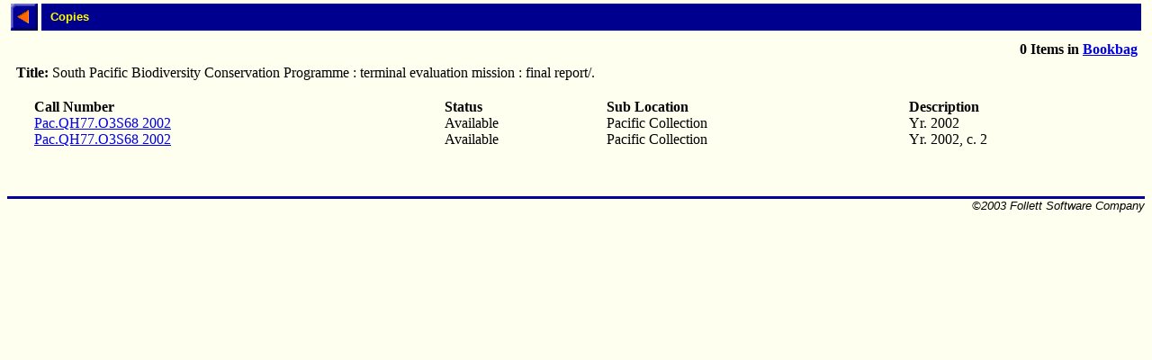

--- FILE ---
content_type: text/html; charset=ISO-8859-1
request_url: http://library.comfsm.fm/webopac/copyinfo?searchtext=South+Pacific+Biodiversity+Conservation+Programme+%3A+terminal+evaluation+mission+%3A+final+report%2F.&k1=268451&k2=&k3=Pac.QH77.O3S68+2002
body_size: 3020
content:
<HTML>
<HEAD>
<TITLE>Copy Information</TITLE>
</HEAD>
<BODY>
<SCRIPT LANGUAGE="javascript" SRC="/webopac/wr/English/BOOKBAG.JS" TYPE="text/javascript"></SCRIPT>
<SCRIPT LANGUAGE="javascript" SRC="/webopac/wr/UILIB.JS" TYPE="text/javascript"></SCRIPT>
<BODY BACKGROUND="/webopac/wr/BACKGROUND.GIF" BGCOLOR="#FFFFFF" TOPMARGIN="0">
<TABLE BORDER="0" CELLPADDING="0" CELLSPACING="4" WIDTH="100%">
<TR>
<TD><A HREF="JavaScript: window.history.back()"><IMG SRC="/webopac/wr/PREV.GIF" ALT="Back" BORDER="0" WIDTH="30" HEIGHT="30"></A></TD>
<TD WIDTH="100%" HEIGHT="30" BGCOLOR="#00008E"><IMG SRC="/webopac/wr/SPACE.GIF" WIDTH="10" HEIGHT="1"><FONT COLOR="#FFFF00" SIZE="2" FACE="Arial,Helvetica"><STRONG>Copies</STRONG></FONT></TD>
</TR>
</TABLE>
<TABLE WIDTH="100%" BORDER="0" CELLPADDING="0" CELLSPACING="8">
<FONT SIZE="3" FACE="Arial,Helvetica">
<TR>
<TD ALIGN="RIGHT">
<STRONG><SCRIPT LANGUAGE="javascript" TYPE="text/javascript">
<!-- hide script from old browsers.
GetBookbagStatus("1")
// end of hide -->
</SCRIPT></STRONG>
</TD>
</TR>
</FONT>
</TABLE>
<TABLE BORDER="0" CELLPADDING="0" CELLSPACING="0">
<FONT SIZE="3" FACE="Arial,Helvetica">
<TR VALIGN="TOP">
<TD><IMG SRC="/webopac/wr/SPACE.GIF" BORDER="0" WIDTH="10" HEIGHT="10"></TD>
<TD COLSPAN="1"><STRONG>Title:&nbsp;</STRONG></TD>
<TD COLSPAN="1">South Pacific Biodiversity Conservation Programme : terminal evaluation mission : final report/.</TD>
</TR>
<TR><TD><IMG SRC="/webopac/wr/SPACE.GIF" BORDER="0" WIDTH="10" HEIGHT="20"></TR>
</FONT>
</TABLE>
<table border="0" cellpadding="0" cellspacing="0" width="100%">
<FONT SIZE="3" FACE="Arial,Helvetica">
<TR>
<TD><IMG SRC="/webopac/wr/SPACE.GIF" BORDER="0" WIDTH="10" HEIGHT="10"></TD>
<TD><STRONG>Call&nbsp;Number</STRONG></TD>
<TD><STRONG>Status</STRONG></TD>
<TD><STRONG>Sub Location</STRONG></TD>
<TD><STRONG>Description</STRONG></TD>
</TR>
<TR>
<TD>&nbsp;</TD>
<TD><A HREF="/webopac/callnum?searchtext=Pac.QH77.O3S68+2002">Pac.QH77.O3S68 2002</A></TD>
<TD>Available</TD>
<TD>Pacific Collection</TD>
<TD>Yr. 2002</TD>
</TR>
<TR>
<TD>&nbsp;</TD>
<TD><A HREF="/webopac/callnum?searchtext=Pac.QH77.O3S68+2002">Pac.QH77.O3S68 2002</A></TD>
<TD>Available</TD>
<TD>Pacific Collection</TD>
<TD>Yr. 2002, c. 2</TD>
</TR>
<tr><td colspan="5">&nbsp;</td></tr>
<tr>
<td>&nbsp;</td>
<TD NOWRAP></TD>
<TD COLSPAN="3"></TD>
</TR>
</FONT>
</TABLE>
<br>
<table summary="" border="0" cellpadding="0" cellspacing="0" width="100%">
 <tr><td width="100%"><img src="/webopac/wr/BAR.GIF" width="100%" height="3" alt=""></td></tr>
</table>

<table summary="" border="0" cellpadding="0" cellspacing="0" width="100%">
 <tr><td align="left" width="50%"><address><font color="#000000" size="2" face="Arial,Helvetica">

 </font></address></td>
 <td width="100%" align="right"><address><font color="#000000" size="2" face="Arial,Helvetica">
&copy;2003 Follett Software Company</font></address></td>
 </tr>
</table>

</body></html>
